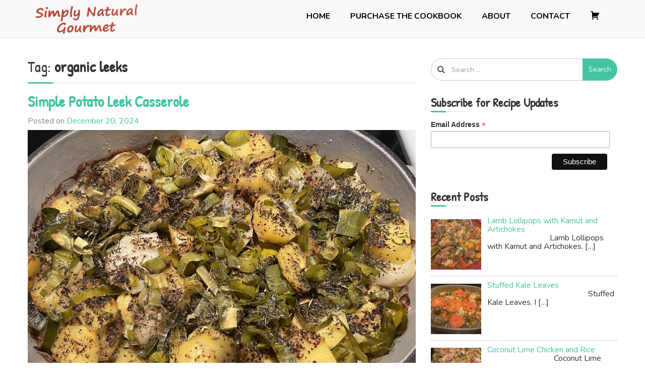

--- FILE ---
content_type: text/html; charset=UTF-8
request_url: https://simplynaturalgourmet.com/tag/organic-leeks/
body_size: 14721
content:
<!-- This page is cached by the Hummingbird Performance plugin v3.18.1 - https://wordpress.org/plugins/hummingbird-performance/. --><!doctype html>
<html lang="en-US">
	<head>
		<meta charset="UTF-8">
		<meta name="viewport" content="width=device-width, initial-scale=1">
		<link rel="profile" href="https://gmpg.org/xfn/11">

		<meta name='robots' content='index, follow, max-image-preview:large, max-snippet:-1, max-video-preview:-1' />

	<!-- This site is optimized with the Yoast SEO plugin v26.6 - https://yoast.com/wordpress/plugins/seo/ -->
	<title>organic leeks Archives - Simply Natural Gourmet Cookbook</title>
	<link rel="canonical" href="https://simplynaturalgourmet.com/tag/organic-leeks/" />
	<meta property="og:locale" content="en_US" />
	<meta property="og:type" content="article" />
	<meta property="og:title" content="organic leeks Archives - Simply Natural Gourmet Cookbook" />
	<meta property="og:url" content="https://simplynaturalgourmet.com/tag/organic-leeks/" />
	<meta property="og:site_name" content="Simply Natural Gourmet Cookbook" />
	<script type="application/ld+json" class="yoast-schema-graph">{"@context":"https://schema.org","@graph":[{"@type":"CollectionPage","@id":"https://simplynaturalgourmet.com/tag/organic-leeks/","url":"https://simplynaturalgourmet.com/tag/organic-leeks/","name":"organic leeks Archives - Simply Natural Gourmet Cookbook","isPartOf":{"@id":"https://simplynaturalgourmet.com/#website"},"primaryImageOfPage":{"@id":"https://simplynaturalgourmet.com/tag/organic-leeks/#primaryimage"},"image":{"@id":"https://simplynaturalgourmet.com/tag/organic-leeks/#primaryimage"},"thumbnailUrl":"https://simplynaturalgourmet.com/wp-content/uploads/2024/12/Simple-Potato-Leek-Casserole2-scaled.jpeg","breadcrumb":{"@id":"https://simplynaturalgourmet.com/tag/organic-leeks/#breadcrumb"},"inLanguage":"en-US"},{"@type":"ImageObject","inLanguage":"en-US","@id":"https://simplynaturalgourmet.com/tag/organic-leeks/#primaryimage","url":"https://simplynaturalgourmet.com/wp-content/uploads/2024/12/Simple-Potato-Leek-Casserole2-scaled.jpeg","contentUrl":"https://simplynaturalgourmet.com/wp-content/uploads/2024/12/Simple-Potato-Leek-Casserole2-scaled.jpeg","width":2048,"height":1536,"caption":"Simple Potato Leek Casserole"},{"@type":"BreadcrumbList","@id":"https://simplynaturalgourmet.com/tag/organic-leeks/#breadcrumb","itemListElement":[{"@type":"ListItem","position":1,"name":"Home","item":"https://simplynaturalgourmet.com/"},{"@type":"ListItem","position":2,"name":"organic leeks"}]},{"@type":"WebSite","@id":"https://simplynaturalgourmet.com/#website","url":"https://simplynaturalgourmet.com/","name":"Simply Natural Gourmet Cookbook","description":"Simply Natural Gourmet Cookbook","publisher":{"@id":"https://simplynaturalgourmet.com/#organization"},"potentialAction":[{"@type":"SearchAction","target":{"@type":"EntryPoint","urlTemplate":"https://simplynaturalgourmet.com/?s={search_term_string}"},"query-input":{"@type":"PropertyValueSpecification","valueRequired":true,"valueName":"search_term_string"}}],"inLanguage":"en-US"},{"@type":"Organization","@id":"https://simplynaturalgourmet.com/#organization","name":"Simply Natural Gourmet Cookbook","url":"https://simplynaturalgourmet.com/","logo":{"@type":"ImageObject","inLanguage":"en-US","@id":"https://simplynaturalgourmet.com/#/schema/logo/image/","url":"https://simplynaturalgourmet.com/wp-content/uploads/2019/12/cropped-simply-logo-1.png","contentUrl":"https://simplynaturalgourmet.com/wp-content/uploads/2019/12/cropped-simply-logo-1.png","width":252,"height":75,"caption":"Simply Natural Gourmet Cookbook"},"image":{"@id":"https://simplynaturalgourmet.com/#/schema/logo/image/"}}]}</script>
	<!-- / Yoast SEO plugin. -->


<link rel='dns-prefetch' href='//static.addtoany.com' />
<link rel='dns-prefetch' href='//fonts.googleapis.com' />
<link href='//hb.wpmucdn.com' rel='preconnect' />
<link href='https://fonts.googleapis.com' rel='preconnect' />
<link href='//fonts.gstatic.com' crossorigin='' rel='preconnect' />
<link rel="alternate" type="application/rss+xml" title="Simply Natural Gourmet Cookbook &raquo; Feed" href="https://simplynaturalgourmet.com/feed/" />
<link rel="alternate" type="application/rss+xml" title="Simply Natural Gourmet Cookbook &raquo; Comments Feed" href="https://simplynaturalgourmet.com/comments/feed/" />
<link rel="alternate" type="application/rss+xml" title="Simply Natural Gourmet Cookbook &raquo; organic leeks Tag Feed" href="https://simplynaturalgourmet.com/tag/organic-leeks/feed/" />
		<!-- This site uses the Google Analytics by MonsterInsights plugin v9.11.0 - Using Analytics tracking - https://www.monsterinsights.com/ -->
		<!-- Note: MonsterInsights is not currently configured on this site. The site owner needs to authenticate with Google Analytics in the MonsterInsights settings panel. -->
					<!-- No tracking code set -->
				<!-- / Google Analytics by MonsterInsights -->
		<style id='wp-img-auto-sizes-contain-inline-css' type='text/css'>
img:is([sizes=auto i],[sizes^="auto," i]){contain-intrinsic-size:3000px 1500px}
/*# sourceURL=wp-img-auto-sizes-contain-inline-css */
</style>
<link rel='stylesheet' id='wpcci-admin-css-css' href='https://simplynaturalgourmet.com/wp-content/plugins/wp-custom-css/css/wp-custom-css-admin-styles.css?ver=6.9' type='text/css' media='all' />
<link rel='stylesheet' id='wpcci-codemirror-css-css' href='https://simplynaturalgourmet.com/wp-content/plugins/wp-custom-css/lib/codemirror/codemirror.css?ver=6.9' type='text/css' media='all' />
<link rel='stylesheet' id='dashicons-css' href='https://simplynaturalgourmet.com/wp-includes/css/dashicons.min.css?ver=6.9' type='text/css' media='all' />
<link rel='stylesheet' id='menu-icons-extra-css' href='https://simplynaturalgourmet.com/wp-content/plugins/menu-icons/css/extra.min.css?ver=0.13.20' type='text/css' media='all' />
<style id='wp-emoji-styles-inline-css' type='text/css'>

	img.wp-smiley, img.emoji {
		display: inline !important;
		border: none !important;
		box-shadow: none !important;
		height: 1em !important;
		width: 1em !important;
		margin: 0 0.07em !important;
		vertical-align: -0.1em !important;
		background: none !important;
		padding: 0 !important;
	}
/*# sourceURL=wp-emoji-styles-inline-css */
</style>
<style id='wp-block-library-inline-css' type='text/css'>
:root{--wp-block-synced-color:#7a00df;--wp-block-synced-color--rgb:122,0,223;--wp-bound-block-color:var(--wp-block-synced-color);--wp-editor-canvas-background:#ddd;--wp-admin-theme-color:#007cba;--wp-admin-theme-color--rgb:0,124,186;--wp-admin-theme-color-darker-10:#006ba1;--wp-admin-theme-color-darker-10--rgb:0,107,160.5;--wp-admin-theme-color-darker-20:#005a87;--wp-admin-theme-color-darker-20--rgb:0,90,135;--wp-admin-border-width-focus:2px}@media (min-resolution:192dpi){:root{--wp-admin-border-width-focus:1.5px}}.wp-element-button{cursor:pointer}:root .has-very-light-gray-background-color{background-color:#eee}:root .has-very-dark-gray-background-color{background-color:#313131}:root .has-very-light-gray-color{color:#eee}:root .has-very-dark-gray-color{color:#313131}:root .has-vivid-green-cyan-to-vivid-cyan-blue-gradient-background{background:linear-gradient(135deg,#00d084,#0693e3)}:root .has-purple-crush-gradient-background{background:linear-gradient(135deg,#34e2e4,#4721fb 50%,#ab1dfe)}:root .has-hazy-dawn-gradient-background{background:linear-gradient(135deg,#faaca8,#dad0ec)}:root .has-subdued-olive-gradient-background{background:linear-gradient(135deg,#fafae1,#67a671)}:root .has-atomic-cream-gradient-background{background:linear-gradient(135deg,#fdd79a,#004a59)}:root .has-nightshade-gradient-background{background:linear-gradient(135deg,#330968,#31cdcf)}:root .has-midnight-gradient-background{background:linear-gradient(135deg,#020381,#2874fc)}:root{--wp--preset--font-size--normal:16px;--wp--preset--font-size--huge:42px}.has-regular-font-size{font-size:1em}.has-larger-font-size{font-size:2.625em}.has-normal-font-size{font-size:var(--wp--preset--font-size--normal)}.has-huge-font-size{font-size:var(--wp--preset--font-size--huge)}.has-text-align-center{text-align:center}.has-text-align-left{text-align:left}.has-text-align-right{text-align:right}.has-fit-text{white-space:nowrap!important}#end-resizable-editor-section{display:none}.aligncenter{clear:both}.items-justified-left{justify-content:flex-start}.items-justified-center{justify-content:center}.items-justified-right{justify-content:flex-end}.items-justified-space-between{justify-content:space-between}.screen-reader-text{border:0;clip-path:inset(50%);height:1px;margin:-1px;overflow:hidden;padding:0;position:absolute;width:1px;word-wrap:normal!important}.screen-reader-text:focus{background-color:#ddd;clip-path:none;color:#444;display:block;font-size:1em;height:auto;left:5px;line-height:normal;padding:15px 23px 14px;text-decoration:none;top:5px;width:auto;z-index:100000}html :where(.has-border-color){border-style:solid}html :where([style*=border-top-color]){border-top-style:solid}html :where([style*=border-right-color]){border-right-style:solid}html :where([style*=border-bottom-color]){border-bottom-style:solid}html :where([style*=border-left-color]){border-left-style:solid}html :where([style*=border-width]){border-style:solid}html :where([style*=border-top-width]){border-top-style:solid}html :where([style*=border-right-width]){border-right-style:solid}html :where([style*=border-bottom-width]){border-bottom-style:solid}html :where([style*=border-left-width]){border-left-style:solid}html :where(img[class*=wp-image-]){height:auto;max-width:100%}:where(figure){margin:0 0 1em}html :where(.is-position-sticky){--wp-admin--admin-bar--position-offset:var(--wp-admin--admin-bar--height,0px)}@media screen and (max-width:600px){html :where(.is-position-sticky){--wp-admin--admin-bar--position-offset:0px}}

/*# sourceURL=wp-block-library-inline-css */
</style><style id='global-styles-inline-css' type='text/css'>
:root{--wp--preset--aspect-ratio--square: 1;--wp--preset--aspect-ratio--4-3: 4/3;--wp--preset--aspect-ratio--3-4: 3/4;--wp--preset--aspect-ratio--3-2: 3/2;--wp--preset--aspect-ratio--2-3: 2/3;--wp--preset--aspect-ratio--16-9: 16/9;--wp--preset--aspect-ratio--9-16: 9/16;--wp--preset--color--black: #000000;--wp--preset--color--cyan-bluish-gray: #abb8c3;--wp--preset--color--white: #ffffff;--wp--preset--color--pale-pink: #f78da7;--wp--preset--color--vivid-red: #cf2e2e;--wp--preset--color--luminous-vivid-orange: #ff6900;--wp--preset--color--luminous-vivid-amber: #fcb900;--wp--preset--color--light-green-cyan: #7bdcb5;--wp--preset--color--vivid-green-cyan: #00d084;--wp--preset--color--pale-cyan-blue: #8ed1fc;--wp--preset--color--vivid-cyan-blue: #0693e3;--wp--preset--color--vivid-purple: #9b51e0;--wp--preset--gradient--vivid-cyan-blue-to-vivid-purple: linear-gradient(135deg,rgb(6,147,227) 0%,rgb(155,81,224) 100%);--wp--preset--gradient--light-green-cyan-to-vivid-green-cyan: linear-gradient(135deg,rgb(122,220,180) 0%,rgb(0,208,130) 100%);--wp--preset--gradient--luminous-vivid-amber-to-luminous-vivid-orange: linear-gradient(135deg,rgb(252,185,0) 0%,rgb(255,105,0) 100%);--wp--preset--gradient--luminous-vivid-orange-to-vivid-red: linear-gradient(135deg,rgb(255,105,0) 0%,rgb(207,46,46) 100%);--wp--preset--gradient--very-light-gray-to-cyan-bluish-gray: linear-gradient(135deg,rgb(238,238,238) 0%,rgb(169,184,195) 100%);--wp--preset--gradient--cool-to-warm-spectrum: linear-gradient(135deg,rgb(74,234,220) 0%,rgb(151,120,209) 20%,rgb(207,42,186) 40%,rgb(238,44,130) 60%,rgb(251,105,98) 80%,rgb(254,248,76) 100%);--wp--preset--gradient--blush-light-purple: linear-gradient(135deg,rgb(255,206,236) 0%,rgb(152,150,240) 100%);--wp--preset--gradient--blush-bordeaux: linear-gradient(135deg,rgb(254,205,165) 0%,rgb(254,45,45) 50%,rgb(107,0,62) 100%);--wp--preset--gradient--luminous-dusk: linear-gradient(135deg,rgb(255,203,112) 0%,rgb(199,81,192) 50%,rgb(65,88,208) 100%);--wp--preset--gradient--pale-ocean: linear-gradient(135deg,rgb(255,245,203) 0%,rgb(182,227,212) 50%,rgb(51,167,181) 100%);--wp--preset--gradient--electric-grass: linear-gradient(135deg,rgb(202,248,128) 0%,rgb(113,206,126) 100%);--wp--preset--gradient--midnight: linear-gradient(135deg,rgb(2,3,129) 0%,rgb(40,116,252) 100%);--wp--preset--font-size--small: 13px;--wp--preset--font-size--medium: 20px;--wp--preset--font-size--large: 36px;--wp--preset--font-size--x-large: 42px;--wp--preset--spacing--20: 0.44rem;--wp--preset--spacing--30: 0.67rem;--wp--preset--spacing--40: 1rem;--wp--preset--spacing--50: 1.5rem;--wp--preset--spacing--60: 2.25rem;--wp--preset--spacing--70: 3.38rem;--wp--preset--spacing--80: 5.06rem;--wp--preset--shadow--natural: 6px 6px 9px rgba(0, 0, 0, 0.2);--wp--preset--shadow--deep: 12px 12px 50px rgba(0, 0, 0, 0.4);--wp--preset--shadow--sharp: 6px 6px 0px rgba(0, 0, 0, 0.2);--wp--preset--shadow--outlined: 6px 6px 0px -3px rgb(255, 255, 255), 6px 6px rgb(0, 0, 0);--wp--preset--shadow--crisp: 6px 6px 0px rgb(0, 0, 0);}:where(.is-layout-flex){gap: 0.5em;}:where(.is-layout-grid){gap: 0.5em;}body .is-layout-flex{display: flex;}.is-layout-flex{flex-wrap: wrap;align-items: center;}.is-layout-flex > :is(*, div){margin: 0;}body .is-layout-grid{display: grid;}.is-layout-grid > :is(*, div){margin: 0;}:where(.wp-block-columns.is-layout-flex){gap: 2em;}:where(.wp-block-columns.is-layout-grid){gap: 2em;}:where(.wp-block-post-template.is-layout-flex){gap: 1.25em;}:where(.wp-block-post-template.is-layout-grid){gap: 1.25em;}.has-black-color{color: var(--wp--preset--color--black) !important;}.has-cyan-bluish-gray-color{color: var(--wp--preset--color--cyan-bluish-gray) !important;}.has-white-color{color: var(--wp--preset--color--white) !important;}.has-pale-pink-color{color: var(--wp--preset--color--pale-pink) !important;}.has-vivid-red-color{color: var(--wp--preset--color--vivid-red) !important;}.has-luminous-vivid-orange-color{color: var(--wp--preset--color--luminous-vivid-orange) !important;}.has-luminous-vivid-amber-color{color: var(--wp--preset--color--luminous-vivid-amber) !important;}.has-light-green-cyan-color{color: var(--wp--preset--color--light-green-cyan) !important;}.has-vivid-green-cyan-color{color: var(--wp--preset--color--vivid-green-cyan) !important;}.has-pale-cyan-blue-color{color: var(--wp--preset--color--pale-cyan-blue) !important;}.has-vivid-cyan-blue-color{color: var(--wp--preset--color--vivid-cyan-blue) !important;}.has-vivid-purple-color{color: var(--wp--preset--color--vivid-purple) !important;}.has-black-background-color{background-color: var(--wp--preset--color--black) !important;}.has-cyan-bluish-gray-background-color{background-color: var(--wp--preset--color--cyan-bluish-gray) !important;}.has-white-background-color{background-color: var(--wp--preset--color--white) !important;}.has-pale-pink-background-color{background-color: var(--wp--preset--color--pale-pink) !important;}.has-vivid-red-background-color{background-color: var(--wp--preset--color--vivid-red) !important;}.has-luminous-vivid-orange-background-color{background-color: var(--wp--preset--color--luminous-vivid-orange) !important;}.has-luminous-vivid-amber-background-color{background-color: var(--wp--preset--color--luminous-vivid-amber) !important;}.has-light-green-cyan-background-color{background-color: var(--wp--preset--color--light-green-cyan) !important;}.has-vivid-green-cyan-background-color{background-color: var(--wp--preset--color--vivid-green-cyan) !important;}.has-pale-cyan-blue-background-color{background-color: var(--wp--preset--color--pale-cyan-blue) !important;}.has-vivid-cyan-blue-background-color{background-color: var(--wp--preset--color--vivid-cyan-blue) !important;}.has-vivid-purple-background-color{background-color: var(--wp--preset--color--vivid-purple) !important;}.has-black-border-color{border-color: var(--wp--preset--color--black) !important;}.has-cyan-bluish-gray-border-color{border-color: var(--wp--preset--color--cyan-bluish-gray) !important;}.has-white-border-color{border-color: var(--wp--preset--color--white) !important;}.has-pale-pink-border-color{border-color: var(--wp--preset--color--pale-pink) !important;}.has-vivid-red-border-color{border-color: var(--wp--preset--color--vivid-red) !important;}.has-luminous-vivid-orange-border-color{border-color: var(--wp--preset--color--luminous-vivid-orange) !important;}.has-luminous-vivid-amber-border-color{border-color: var(--wp--preset--color--luminous-vivid-amber) !important;}.has-light-green-cyan-border-color{border-color: var(--wp--preset--color--light-green-cyan) !important;}.has-vivid-green-cyan-border-color{border-color: var(--wp--preset--color--vivid-green-cyan) !important;}.has-pale-cyan-blue-border-color{border-color: var(--wp--preset--color--pale-cyan-blue) !important;}.has-vivid-cyan-blue-border-color{border-color: var(--wp--preset--color--vivid-cyan-blue) !important;}.has-vivid-purple-border-color{border-color: var(--wp--preset--color--vivid-purple) !important;}.has-vivid-cyan-blue-to-vivid-purple-gradient-background{background: var(--wp--preset--gradient--vivid-cyan-blue-to-vivid-purple) !important;}.has-light-green-cyan-to-vivid-green-cyan-gradient-background{background: var(--wp--preset--gradient--light-green-cyan-to-vivid-green-cyan) !important;}.has-luminous-vivid-amber-to-luminous-vivid-orange-gradient-background{background: var(--wp--preset--gradient--luminous-vivid-amber-to-luminous-vivid-orange) !important;}.has-luminous-vivid-orange-to-vivid-red-gradient-background{background: var(--wp--preset--gradient--luminous-vivid-orange-to-vivid-red) !important;}.has-very-light-gray-to-cyan-bluish-gray-gradient-background{background: var(--wp--preset--gradient--very-light-gray-to-cyan-bluish-gray) !important;}.has-cool-to-warm-spectrum-gradient-background{background: var(--wp--preset--gradient--cool-to-warm-spectrum) !important;}.has-blush-light-purple-gradient-background{background: var(--wp--preset--gradient--blush-light-purple) !important;}.has-blush-bordeaux-gradient-background{background: var(--wp--preset--gradient--blush-bordeaux) !important;}.has-luminous-dusk-gradient-background{background: var(--wp--preset--gradient--luminous-dusk) !important;}.has-pale-ocean-gradient-background{background: var(--wp--preset--gradient--pale-ocean) !important;}.has-electric-grass-gradient-background{background: var(--wp--preset--gradient--electric-grass) !important;}.has-midnight-gradient-background{background: var(--wp--preset--gradient--midnight) !important;}.has-small-font-size{font-size: var(--wp--preset--font-size--small) !important;}.has-medium-font-size{font-size: var(--wp--preset--font-size--medium) !important;}.has-large-font-size{font-size: var(--wp--preset--font-size--large) !important;}.has-x-large-font-size{font-size: var(--wp--preset--font-size--x-large) !important;}
/*# sourceURL=global-styles-inline-css */
</style>

<style id='classic-theme-styles-inline-css' type='text/css'>
/*! This file is auto-generated */
.wp-block-button__link{color:#fff;background-color:#32373c;border-radius:9999px;box-shadow:none;text-decoration:none;padding:calc(.667em + 2px) calc(1.333em + 2px);font-size:1.125em}.wp-block-file__button{background:#32373c;color:#fff;text-decoration:none}
/*# sourceURL=/wp-includes/css/classic-themes.min.css */
</style>
<link rel='stylesheet' id='wpsc-style-css' href='https://simplynaturalgourmet.com/wp-content/plugins/wordpress-simple-paypal-shopping-cart/assets/wpsc-front-end-styles.css?ver=5.2.4' type='text/css' media='all' />
<link rel='stylesheet' id='simplus-blog-google-fonts-css' href='https://fonts.googleapis.com/css?family=Nunito%3A200%2C300%2C400%2C600%2C700%2C800%2C900&#038;ver=6.9' type='text/css' media='all' />
<link rel='stylesheet' id='bootstrap-css' href='https://simplynaturalgourmet.com/wp-content/themes/simplus-blog/vendor/bootstrap/css/bootstrap.min.css?ver=6.9' type='text/css' media='all' />
<link rel='stylesheet' id='font-awesome-css' href='https://simplynaturalgourmet.com/wp-content/themes/simplus-blog/vendor/font-awesome/css/font-awesome.min.css?ver=6.9' type='text/css' media='all' />
<link rel='stylesheet' id='simplus-blog-style-css' href='https://simplynaturalgourmet.com/wp-content/themes/simplus-blog/style.css?ver=6.9' type='text/css' media='all' />
<link rel='stylesheet' id='recent-posts-widget-with-thumbnails-public-style-css' href='https://simplynaturalgourmet.com/wp-content/plugins/recent-posts-widget-with-thumbnails/public.css?ver=7.1.1' type='text/css' media='all' />
<link rel='stylesheet' id='addtoany-css' href='https://simplynaturalgourmet.com/wp-content/plugins/add-to-any/addtoany.min.css?ver=1.16' type='text/css' media='all' />
<script type="text/javascript" id="addtoany-core-js-before">
/* <![CDATA[ */
window.a2a_config=window.a2a_config||{};a2a_config.callbacks=[];a2a_config.overlays=[];a2a_config.templates={};

//# sourceURL=addtoany-core-js-before
/* ]]> */
</script>
<script type="text/javascript" defer src="https://static.addtoany.com/menu/page.js" id="addtoany-core-js"></script>
<script type="text/javascript" src="https://simplynaturalgourmet.com/wp-includes/js/jquery/jquery.min.js?ver=3.7.1" id="jquery-core-js"></script>
<script type="text/javascript" src="https://simplynaturalgourmet.com/wp-includes/js/jquery/jquery-migrate.min.js?ver=3.4.1" id="jquery-migrate-js"></script>
<script type="text/javascript" defer src="https://simplynaturalgourmet.com/wp-content/plugins/add-to-any/addtoany.min.js?ver=1.1" id="addtoany-jquery-js"></script>
<link rel="https://api.w.org/" href="https://simplynaturalgourmet.com/wp-json/" /><link rel="alternate" title="JSON" type="application/json" href="https://simplynaturalgourmet.com/wp-json/wp/v2/tags/804" /><link rel="EditURI" type="application/rsd+xml" title="RSD" href="https://simplynaturalgourmet.com/xmlrpc.php?rsd" />
<!-- HFCM by 99 Robots - Snippet # 1: MailChimp Integration -->
<script id="mcjs">!function(c,h,i,m,p){m=c.createElement(h),p=c.getElementsByTagName(h)[0],m.async=1,m.src=i,p.parentNode.insertBefore(m,p)}(document,"script","https://chimpstatic.com/mcjs-connected/js/users/a0beb0f99b7b81ec6bb2c05c0/6436e4f0a26998fb61d5062c0.js");</script>
<!-- /end HFCM by 99 Robots -->

<!-- WP Simple Shopping Cart plugin v5.2.4 - https://wordpress.org/plugins/wordpress-simple-paypal-shopping-cart/ -->
	<script type="text/javascript">
	function ReadForm (obj1, tst) {
	    // Read the user form
	    var i,j,pos;
	    val_total="";val_combo="";

	    for (i=0; i<obj1.length; i++)
	    {
	        // run entire form
	        obj = obj1.elements[i];           // a form element

	        if (obj.type == "select-one")
	        {   // just selects
	            if (obj.name == "quantity" ||
	                obj.name == "amount") continue;
		        pos = obj.selectedIndex;        // which option selected
		        
		        const selected_option = obj.options[pos];
		        
		        val = selected_option?.value;   // selected value
		        if (selected_option?.getAttribute("data-display-text")){
                    val = selected_option?.getAttribute("data-display-text");
                }
		        
		        val_combo = val_combo + " (" + val + ")";
	        }
	    }
		// Now summarize everything we have processed above
		val_total = obj1.product_tmp.value + val_combo;
		obj1.wspsc_product.value = val_total;
	}
	</script>
    <style type="text/css" id="simplus_blog_dynamic_css">.primary-bg, .btn-primary, .site-header .bootsnipp-search .search-form .input-group-btn > .search-submit, .navbar-default .navbar-nav > .current-menu-item > a:after, .widget .widget-title:after, .comment-form .form-submit input[type="submit"], .calendar_wrap > table > tbody tr td#today, .page-header:after, .page .entry-header:after, .comment-list .comment .reply .comment-reply-link { background-color: #44c4a2; }a, .primary-text { color: #44c4a2; }.navbar-default .navbar-nav>li>a:hover, .navbar-default .navbar-nav>li>a:focus, .navbar-default .navbar-nav > .current-menu-item > a, .sub-menu > li > a:hover { color: #44c4a2; }.secondary-bg { background-color: #656565; }.secondary-text { color: #656565; }html, body { color: #333333; }.btn-primary:hover, .btn-primary:focus, .site-header .bootsnipp-search .search-form .input-group-btn > .search-submit:hover, .comment-form .form-submit input[type="submit"]:hover, .comment-form .form-submit input[type="submit"]:focus, .comment-list .comment .reply .comment-reply-link:hover, .comment-list .comment .reply .comment-reply-link:focus { background-color: #379e60; }a:focus, a:hover { color: #379e60; }</style>
<!-- WP Custom CSS Plugin - http://www.tipsandtricks-hq.com/wordpress-custom-css-plugin-6413 -->
<style type="text/css">
@import url('https://simplynaturalgourmet.com/wp-content/plugins/wp-custom-css/wp-custom-css.css?1427478097');
</style>
<!-- WP Custom CSS End -->
		<style type="text/css">
					.site-title,
			.site-description {
				position: absolute;
				clip: rect(1px, 1px, 1px, 1px);
			}
				</style>
				<style type="text/css" id="wp-custom-css">
			.entry-title { font-weight: bold; }
.byline, .search-bar { display: none; }
.navbar-default .navbar-nav>li>a { font-weight: bold; text-transform: uppercase; color: #000; }

a { color: #44c4a2; }
.navbar-default .navbar-nav>li>a:hover, .navbar-default .navbar-nav>li>a:focus, .navbar-default .navbar-nav > .current-menu-item > a, .sub-menu > li > a:hover {
	color: #44c4a2;
}
.widget_wp_paypal_shopping_cart_widgets h3 { display: none!important; }
.navbar-brand {
	height: 75px;
}
.wp_cart_empty_cart_section, .wp_cart_visit_shop_link, .wspsc_cart_header_image, .shopping_cart h2, .pull-right { display: none; }

#secondary { padding-top: 20px;}

#footer_copyright { text-align: center; }

.wp_cart_checkout_button { display: block; width: 143px; height: auto; margin: 20px auto!important; }

.home .entry-footer { display: none; }

.rpwwt-widget ul li { line-height: 1.1em;
margin: 0 0 0 0!important; }
.widget ul li { padding-bottom: 0; }
.wmle_post_meta { display: none; }
#main { padding-top: 20px; }
.wmle_post_title { font-size: 18px!important; color: #44c4a2!important; } 

/* vietnamese */
@font-face {
  font-family: 'Patrick Hand';
  font-style: normal;
  font-weight: 400;
  font-display: swap;
  src: local('Patrick Hand'), local('PatrickHand-Regular'), url(https://fonts.gstatic.com/s/patrickhand/v13/LDI1apSQOAYtSuYWp8ZhfYe8UcLLq7s.woff2) format('woff2');
  unicode-range: U+0102-0103, U+0110-0111, U+1EA0-1EF9, U+20AB;
}
/* latin-ext */
@font-face {
  font-family: 'Patrick Hand';
  font-style: normal;
  font-weight: 400;
  font-display: swap;
  src: local('Patrick Hand'), local('PatrickHand-Regular'), url(https://fonts.gstatic.com/s/patrickhand/v13/LDI1apSQOAYtSuYWp8ZhfYe8UMLLq7s.woff2) format('woff2');
  unicode-range: U+0100-024F, U+0259, U+1E00-1EFF, U+2020, U+20A0-20AB, U+20AD-20CF, U+2113, U+2C60-2C7F, U+A720-A7FF;
}
/* latin */
@font-face {
  font-family: 'Patrick Hand';
  font-style: normal;
  font-weight: 400;
  font-display: swap;
  src: local('Patrick Hand'), local('PatrickHand-Regular'), url(https://fonts.gstatic.com/s/patrickhand/v13/LDI1apSQOAYtSuYWp8ZhfYe8XsLL.woff2) format('woff2');
  unicode-range: U+0000-00FF, U+0131, U+0152-0153, U+02BB-02BC, U+02C6, U+02DA, U+02DC, U+2000-206F, U+2074, U+20AC, U+2122, U+2191, U+2193, U+2212, U+2215, U+FEFF, U+FFFD;
}

h1,h2,h3,h4,h5,h6 { font-family: "Patrick Hand", sans-serif; }

.mc-layout__modalContent {
	box-shadow: 0 0 25px #000!important;
}		</style>
			</head>

	<body class="archive tag tag-organic-leeks tag-804 wp-custom-logo wp-theme-simplus-blog hfeed right-sidebar box-layout">

		
		<div id="page" class="site">

			<a class="skip-link screen-reader-text" href="#content">
				Skip to content			</a>

			<header id="masthead" class="site-header">
				<nav id="site-navigation" class="navbar navbar-default">
					<div class="container">
						<div class="navbar-header">

							<button type="button" class="navbar-toggle" data-toggle="collapse" data-target="#primary-menu">
								<span class="icon-bar"></span>
								<span class="icon-bar"></span>
								<span class="icon-bar"></span>
							</button><!-- .navbar-toggle -->

							<div class="navbar-brand">

								<a href="https://simplynaturalgourmet.com/" class="custom-logo-link" rel="home"><img width="252" height="75" src="https://simplynaturalgourmet.com/wp-content/uploads/2019/12/cropped-simply-logo-1.png" class="custom-logo" alt="Simply Natural Gourmet Cookbook" decoding="async" /></a>								
								<h1 class="site-title">
									<a href="https://simplynaturalgourmet.com/" rel="home">
										Simply Natural Gourmet Cookbook									</a>
								</h1>

																	<p class="site-description">
										Simply Natural Gourmet Cookbook									</p>
									
							</div><!-- .navbar-brand -->
						</div><!-- .navbar-header -->

						<div id="primary-menu" class="collapse navbar-collapse">
							<div class="navbar-right">

								<ul id="primary-menu-2" class="nav navbar-nav"><li id="menu-item-117" class="menu-item menu-item-type-custom menu-item-object-custom menu-item-home menu-item-117"><a href="https://simplynaturalgourmet.com">Home</a></li>
<li id="menu-item-495" class="menu-item menu-item-type-post_type menu-item-object-page menu-item-495"><a href="https://simplynaturalgourmet.com/buy/">Purchase the Cookbook</a></li>
<li id="menu-item-18" class="menu-item menu-item-type-post_type menu-item-object-page menu-item-18"><a href="https://simplynaturalgourmet.com/about/">About</a></li>
<li id="menu-item-20" class="menu-item menu-item-type-post_type menu-item-object-page menu-item-20"><a href="https://simplynaturalgourmet.com/contact/">Contact</a></li>
<li id="menu-item-2814" class="menu-item menu-item-type-custom menu-item-object-custom menu-item-2814"><a href="/buy/checkout/"><i class="_mi dashicons dashicons-cart" aria-hidden="true"></i><span class="visuallyhidden">Checkout</span></a></li>
</ul>
								<ul class="nav navbar-nav navbar-right search-bar">
		                            <li class="">
		                            	<a href="#toggle-search" class="animate"><i class="fa fa-search"></i> <i class="fa fa-times"></i></a>
		                            </li>                
								</ul>

							</div><!-- .navbar-right -->
						</div><!-- #primary-menu -->
					</div><!-- .container -->
					<div class="bootsnipp-search animate">
			            <div class="container">
							
<form role="search" method="get" class="search-form" action="https://simplynaturalgourmet.com/">
    <div class="input-group">
        <span class="input-group-addon"><i class="fa fa-search"></i></span>
        <input type="search" class="search-field form-control" placeholder="Search &hellip;" value="" name="s" />
        <span class="input-group-btn">
            <button class="btn btn-primary search-submit" type="submit">Search</button>
        </span>
    </div>
</form>			            </div>
			        </div>
				</nav><!-- #site-navigation -->
			</header><!-- #masthead -->

			<div id="content" class="site-content container">
				<div class="row">

	<div id="primary" class="content-area col-sm-8">
		<main id="main" class="site-main">

		
			<header class="page-header">
				<h1 class="page-title">Tag: <span>organic leeks</span></h1>			</header><!-- .page-header -->

			
<article id="post-5336" class="post-5336 post type-post status-publish format-standard has-post-thumbnail hentry category-free-recipes category-general-interest category-side-dishes tag-5-ingredient-recipe tag-holiday-side-dish tag-organic-leeks tag-organic-potatoes tag-simple-potato-leek-casserole">
	<header class="entry-header">
		<h2 class="entry-title"><a href="https://simplynaturalgourmet.com/simple-potato-leek-casserole/" rel="bookmark">Simple Potato Leek Casserole</a></h2>			<div class="entry-meta">
				<span class="posted-on">Posted on <a href="https://simplynaturalgourmet.com/simple-potato-leek-casserole/" rel="bookmark"><time class="entry-date published updated" datetime="2024-12-20T11:20:20-05:00">December 20, 2024</time></a></span><span class="byline"> by <span class="author vcard"><a class="url fn n" href="https://simplynaturalgourmet.com/author/carole/">Carole Cooper</a></span></span>			</div><!-- .entry-meta -->
			</header><!-- .entry-header -->

	
		<a class="post-thumbnail" href="https://simplynaturalgourmet.com/simple-potato-leek-casserole/" aria-hidden="true" tabindex="-1">
			<img width="2048" height="1536" src="https://simplynaturalgourmet.com/wp-content/uploads/2024/12/Simple-Potato-Leek-Casserole2-scaled.jpeg" class="attachment-post-thumbnail size-post-thumbnail wp-post-image" alt="Simple Potato Leek Casserole" decoding="async" fetchpriority="high" srcset="https://simplynaturalgourmet.com/wp-content/uploads/2024/12/Simple-Potato-Leek-Casserole2-scaled.jpeg 2048w, https://simplynaturalgourmet.com/wp-content/uploads/2024/12/Simple-Potato-Leek-Casserole2-300x225.jpeg 300w, https://simplynaturalgourmet.com/wp-content/uploads/2024/12/Simple-Potato-Leek-Casserole2-1024x768.jpeg 1024w, https://simplynaturalgourmet.com/wp-content/uploads/2024/12/Simple-Potato-Leek-Casserole2-768x576.jpeg 768w, https://simplynaturalgourmet.com/wp-content/uploads/2024/12/Simple-Potato-Leek-Casserole2-1536x1152.jpeg 1536w" sizes="(max-width: 2048px) 100vw, 2048px" />		</a>

		
	<div class="entry-content">
		<p>                           Simple Potato Leek Casserole. This side dish is so simple that we really do not need a recipe! My Simple Potato Leek Casserole is a snap to make with only five ingredients(seasonings count as one)! My Simple Potato Leek Casserole is a [&hellip;]</p>
<div class="addtoany_share_save_container addtoany_content addtoany_content_bottom"><div class="a2a_kit a2a_kit_size_24 addtoany_list" data-a2a-url="https://simplynaturalgourmet.com/simple-potato-leek-casserole/" data-a2a-title="Simple Potato Leek Casserole"><a class="a2a_button_facebook" href="https://www.addtoany.com/add_to/facebook?linkurl=https%3A%2F%2Fsimplynaturalgourmet.com%2Fsimple-potato-leek-casserole%2F&amp;linkname=Simple%20Potato%20Leek%20Casserole" title="Facebook" rel="nofollow noopener" target="_blank"></a><a class="a2a_button_twitter" href="https://www.addtoany.com/add_to/twitter?linkurl=https%3A%2F%2Fsimplynaturalgourmet.com%2Fsimple-potato-leek-casserole%2F&amp;linkname=Simple%20Potato%20Leek%20Casserole" title="Twitter" rel="nofollow noopener" target="_blank"></a><a class="a2a_button_pinterest" href="https://www.addtoany.com/add_to/pinterest?linkurl=https%3A%2F%2Fsimplynaturalgourmet.com%2Fsimple-potato-leek-casserole%2F&amp;linkname=Simple%20Potato%20Leek%20Casserole" title="Pinterest" rel="nofollow noopener" target="_blank"></a><a class="a2a_button_copy_link" href="https://www.addtoany.com/add_to/copy_link?linkurl=https%3A%2F%2Fsimplynaturalgourmet.com%2Fsimple-potato-leek-casserole%2F&amp;linkname=Simple%20Potato%20Leek%20Casserole" title="Copy Link" rel="nofollow noopener" target="_blank"></a><a class="a2a_button_email" href="https://www.addtoany.com/add_to/email?linkurl=https%3A%2F%2Fsimplynaturalgourmet.com%2Fsimple-potato-leek-casserole%2F&amp;linkname=Simple%20Potato%20Leek%20Casserole" title="Email" rel="nofollow noopener" target="_blank"></a><a class="a2a_button_print" href="https://www.addtoany.com/add_to/print?linkurl=https%3A%2F%2Fsimplynaturalgourmet.com%2Fsimple-potato-leek-casserole%2F&amp;linkname=Simple%20Potato%20Leek%20Casserole" title="Print" rel="nofollow noopener" target="_blank"></a><a class="a2a_dd addtoany_share_save addtoany_share" href="https://www.addtoany.com/share"></a></div></div>	</div><!-- .entry-content -->

	<footer class="entry-footer">
		<span class="cat-links">Posted in <a href="https://simplynaturalgourmet.com/category/free-recipes/" rel="category tag">Free Recipe of the Month</a>, <a href="https://simplynaturalgourmet.com/category/general-interest/" rel="category tag">General Interest</a>, <a href="https://simplynaturalgourmet.com/category/side-dishes/" rel="category tag">Side Dishes</a></span><span class="tags-links">Tagged <a href="https://simplynaturalgourmet.com/tag/5-ingredient-recipe/" rel="tag">5 ingredient recipe</a>, <a href="https://simplynaturalgourmet.com/tag/holiday-side-dish/" rel="tag">holiday side dish</a>, <a href="https://simplynaturalgourmet.com/tag/organic-leeks/" rel="tag">organic leeks</a>, <a href="https://simplynaturalgourmet.com/tag/organic-potatoes/" rel="tag">organic potatoes</a>, <a href="https://simplynaturalgourmet.com/tag/simple-potato-leek-casserole/" rel="tag">Simple Potato Leek Casserole</a></span><span class="comments-link"><a href="https://simplynaturalgourmet.com/simple-potato-leek-casserole/#respond">Leave a Comment<span class="screen-reader-text"> on Simple Potato Leek Casserole</span></a></span>	</footer><!-- .entry-footer -->
</article><!-- #post-5336 -->

<article id="post-4915" class="post-4915 post type-post status-publish format-standard has-post-thumbnail hentry category-dinner-recipes category-free-recipes category-general-interest category-side-dishes tag-organic-leeks tag-oyster-mushrooms tag-savory-holiday-bread tag-savory-leek-and-mushroom-pastry-roll">
	<header class="entry-header">
		<h2 class="entry-title"><a href="https://simplynaturalgourmet.com/savory-leek-and-mushroom-pastry-roll/" rel="bookmark">Savory Leek and Mushroom Pastry Roll</a></h2>			<div class="entry-meta">
				<span class="posted-on">Posted on <a href="https://simplynaturalgourmet.com/savory-leek-and-mushroom-pastry-roll/" rel="bookmark"><time class="entry-date published updated" datetime="2022-10-31T08:33:41-04:00">October 31, 2022</time></a></span><span class="byline"> by <span class="author vcard"><a class="url fn n" href="https://simplynaturalgourmet.com/author/carole/">Carole Cooper</a></span></span>			</div><!-- .entry-meta -->
			</header><!-- .entry-header -->

	
		<a class="post-thumbnail" href="https://simplynaturalgourmet.com/savory-leek-and-mushroom-pastry-roll/" aria-hidden="true" tabindex="-1">
			<img width="2048" height="1536" src="https://simplynaturalgourmet.com/wp-content/uploads/2022/10/IMG_0153-scaled.jpg" class="attachment-post-thumbnail size-post-thumbnail wp-post-image" alt="Savory Leek and Mushroom Pastry Roll" decoding="async" srcset="https://simplynaturalgourmet.com/wp-content/uploads/2022/10/IMG_0153-scaled.jpg 2048w, https://simplynaturalgourmet.com/wp-content/uploads/2022/10/IMG_0153-300x225.jpg 300w, https://simplynaturalgourmet.com/wp-content/uploads/2022/10/IMG_0153-1024x768.jpg 1024w, https://simplynaturalgourmet.com/wp-content/uploads/2022/10/IMG_0153-768x576.jpg 768w, https://simplynaturalgourmet.com/wp-content/uploads/2022/10/IMG_0153-1536x1152.jpg 1536w" sizes="(max-width: 2048px) 100vw, 2048px" />		</a>

		
	<div class="entry-content">
		<p>                                                 Savory Leek and Mushroom Pastry Roll. What would I do without puff pastry? A good quality puff pastry makes life simple and easy especially when you want to make a delicious [&hellip;]</p>
<div class="addtoany_share_save_container addtoany_content addtoany_content_bottom"><div class="a2a_kit a2a_kit_size_24 addtoany_list" data-a2a-url="https://simplynaturalgourmet.com/savory-leek-and-mushroom-pastry-roll/" data-a2a-title="Savory Leek and Mushroom Pastry Roll"><a class="a2a_button_facebook" href="https://www.addtoany.com/add_to/facebook?linkurl=https%3A%2F%2Fsimplynaturalgourmet.com%2Fsavory-leek-and-mushroom-pastry-roll%2F&amp;linkname=Savory%20Leek%20and%20Mushroom%20Pastry%20Roll" title="Facebook" rel="nofollow noopener" target="_blank"></a><a class="a2a_button_twitter" href="https://www.addtoany.com/add_to/twitter?linkurl=https%3A%2F%2Fsimplynaturalgourmet.com%2Fsavory-leek-and-mushroom-pastry-roll%2F&amp;linkname=Savory%20Leek%20and%20Mushroom%20Pastry%20Roll" title="Twitter" rel="nofollow noopener" target="_blank"></a><a class="a2a_button_pinterest" href="https://www.addtoany.com/add_to/pinterest?linkurl=https%3A%2F%2Fsimplynaturalgourmet.com%2Fsavory-leek-and-mushroom-pastry-roll%2F&amp;linkname=Savory%20Leek%20and%20Mushroom%20Pastry%20Roll" title="Pinterest" rel="nofollow noopener" target="_blank"></a><a class="a2a_button_copy_link" href="https://www.addtoany.com/add_to/copy_link?linkurl=https%3A%2F%2Fsimplynaturalgourmet.com%2Fsavory-leek-and-mushroom-pastry-roll%2F&amp;linkname=Savory%20Leek%20and%20Mushroom%20Pastry%20Roll" title="Copy Link" rel="nofollow noopener" target="_blank"></a><a class="a2a_button_email" href="https://www.addtoany.com/add_to/email?linkurl=https%3A%2F%2Fsimplynaturalgourmet.com%2Fsavory-leek-and-mushroom-pastry-roll%2F&amp;linkname=Savory%20Leek%20and%20Mushroom%20Pastry%20Roll" title="Email" rel="nofollow noopener" target="_blank"></a><a class="a2a_button_print" href="https://www.addtoany.com/add_to/print?linkurl=https%3A%2F%2Fsimplynaturalgourmet.com%2Fsavory-leek-and-mushroom-pastry-roll%2F&amp;linkname=Savory%20Leek%20and%20Mushroom%20Pastry%20Roll" title="Print" rel="nofollow noopener" target="_blank"></a><a class="a2a_dd addtoany_share_save addtoany_share" href="https://www.addtoany.com/share"></a></div></div>	</div><!-- .entry-content -->

	<footer class="entry-footer">
		<span class="cat-links">Posted in <a href="https://simplynaturalgourmet.com/category/dinner-recipes/" rel="category tag">Dinner Recipes</a>, <a href="https://simplynaturalgourmet.com/category/free-recipes/" rel="category tag">Free Recipe of the Month</a>, <a href="https://simplynaturalgourmet.com/category/general-interest/" rel="category tag">General Interest</a>, <a href="https://simplynaturalgourmet.com/category/side-dishes/" rel="category tag">Side Dishes</a></span><span class="tags-links">Tagged <a href="https://simplynaturalgourmet.com/tag/organic-leeks/" rel="tag">organic leeks</a>, <a href="https://simplynaturalgourmet.com/tag/oyster-mushrooms/" rel="tag">oyster mushrooms</a>, <a href="https://simplynaturalgourmet.com/tag/savory-holiday-bread/" rel="tag">savory holiday bread</a>, <a href="https://simplynaturalgourmet.com/tag/savory-leek-and-mushroom-pastry-roll/" rel="tag">Savory Leek and Mushroom Pastry Roll</a></span><span class="comments-link"><a href="https://simplynaturalgourmet.com/savory-leek-and-mushroom-pastry-roll/#respond">Leave a Comment<span class="screen-reader-text"> on Savory Leek and Mushroom Pastry Roll</span></a></span>	</footer><!-- .entry-footer -->
</article><!-- #post-4915 -->

<article id="post-4691" class="post-4691 post type-post status-publish format-standard has-post-thumbnail hentry category-dinner-recipes category-free-recipes category-general-interest tag-cold-weather-supper tag-organic-greens tag-organic-leeks tag-organic-potatoes tag-potato-leek-galette-with-organic-greens tag-puff-pastry">
	<header class="entry-header">
		<h2 class="entry-title"><a href="https://simplynaturalgourmet.com/potato-leek-galette-with-organic-greens/" rel="bookmark">Potato Leek Galette with Organic Greens</a></h2>			<div class="entry-meta">
				<span class="posted-on">Posted on <a href="https://simplynaturalgourmet.com/potato-leek-galette-with-organic-greens/" rel="bookmark"><time class="entry-date published" datetime="2021-10-14T08:28:41-04:00">October 14, 2021</time><time class="updated" datetime="2021-10-14T08:30:09-04:00">October 14, 2021</time></a></span><span class="byline"> by <span class="author vcard"><a class="url fn n" href="https://simplynaturalgourmet.com/author/carole/">Carole Cooper</a></span></span>			</div><!-- .entry-meta -->
			</header><!-- .entry-header -->

	
		<a class="post-thumbnail" href="https://simplynaturalgourmet.com/potato-leek-galette-with-organic-greens/" aria-hidden="true" tabindex="-1">
			<img width="2048" height="1536" src="https://simplynaturalgourmet.com/wp-content/uploads/2021/10/C6E5FF8A-DA30-4994-B14B-112DDC0379D7-scaled.jpeg" class="attachment-post-thumbnail size-post-thumbnail wp-post-image" alt="Potato Leek Galette with Organic Greens" decoding="async" srcset="https://simplynaturalgourmet.com/wp-content/uploads/2021/10/C6E5FF8A-DA30-4994-B14B-112DDC0379D7-scaled.jpeg 2048w, https://simplynaturalgourmet.com/wp-content/uploads/2021/10/C6E5FF8A-DA30-4994-B14B-112DDC0379D7-300x225.jpeg 300w, https://simplynaturalgourmet.com/wp-content/uploads/2021/10/C6E5FF8A-DA30-4994-B14B-112DDC0379D7-1024x768.jpeg 1024w, https://simplynaturalgourmet.com/wp-content/uploads/2021/10/C6E5FF8A-DA30-4994-B14B-112DDC0379D7-768x576.jpeg 768w, https://simplynaturalgourmet.com/wp-content/uploads/2021/10/C6E5FF8A-DA30-4994-B14B-112DDC0379D7-1536x1152.jpeg 1536w" sizes="(max-width: 2048px) 100vw, 2048px" />		</a>

		
	<div class="entry-content">
		<p>                                  Potato Leek Galette with Organic Greens. I love puff pastry encased in savory nutritious vegetables to create a delicious galette! This time I have combined lots of organic leeks, in season right now, golden potatoes and healthy organic [&hellip;]</p>
<div class="addtoany_share_save_container addtoany_content addtoany_content_bottom"><div class="a2a_kit a2a_kit_size_24 addtoany_list" data-a2a-url="https://simplynaturalgourmet.com/potato-leek-galette-with-organic-greens/" data-a2a-title="Potato Leek Galette with Organic Greens"><a class="a2a_button_facebook" href="https://www.addtoany.com/add_to/facebook?linkurl=https%3A%2F%2Fsimplynaturalgourmet.com%2Fpotato-leek-galette-with-organic-greens%2F&amp;linkname=Potato%20Leek%20Galette%20with%20Organic%20Greens" title="Facebook" rel="nofollow noopener" target="_blank"></a><a class="a2a_button_twitter" href="https://www.addtoany.com/add_to/twitter?linkurl=https%3A%2F%2Fsimplynaturalgourmet.com%2Fpotato-leek-galette-with-organic-greens%2F&amp;linkname=Potato%20Leek%20Galette%20with%20Organic%20Greens" title="Twitter" rel="nofollow noopener" target="_blank"></a><a class="a2a_button_pinterest" href="https://www.addtoany.com/add_to/pinterest?linkurl=https%3A%2F%2Fsimplynaturalgourmet.com%2Fpotato-leek-galette-with-organic-greens%2F&amp;linkname=Potato%20Leek%20Galette%20with%20Organic%20Greens" title="Pinterest" rel="nofollow noopener" target="_blank"></a><a class="a2a_button_copy_link" href="https://www.addtoany.com/add_to/copy_link?linkurl=https%3A%2F%2Fsimplynaturalgourmet.com%2Fpotato-leek-galette-with-organic-greens%2F&amp;linkname=Potato%20Leek%20Galette%20with%20Organic%20Greens" title="Copy Link" rel="nofollow noopener" target="_blank"></a><a class="a2a_button_email" href="https://www.addtoany.com/add_to/email?linkurl=https%3A%2F%2Fsimplynaturalgourmet.com%2Fpotato-leek-galette-with-organic-greens%2F&amp;linkname=Potato%20Leek%20Galette%20with%20Organic%20Greens" title="Email" rel="nofollow noopener" target="_blank"></a><a class="a2a_button_print" href="https://www.addtoany.com/add_to/print?linkurl=https%3A%2F%2Fsimplynaturalgourmet.com%2Fpotato-leek-galette-with-organic-greens%2F&amp;linkname=Potato%20Leek%20Galette%20with%20Organic%20Greens" title="Print" rel="nofollow noopener" target="_blank"></a><a class="a2a_dd addtoany_share_save addtoany_share" href="https://www.addtoany.com/share"></a></div></div>	</div><!-- .entry-content -->

	<footer class="entry-footer">
		<span class="cat-links">Posted in <a href="https://simplynaturalgourmet.com/category/dinner-recipes/" rel="category tag">Dinner Recipes</a>, <a href="https://simplynaturalgourmet.com/category/free-recipes/" rel="category tag">Free Recipe of the Month</a>, <a href="https://simplynaturalgourmet.com/category/general-interest/" rel="category tag">General Interest</a></span><span class="tags-links">Tagged <a href="https://simplynaturalgourmet.com/tag/cold-weather-supper/" rel="tag">cold weather supper</a>, <a href="https://simplynaturalgourmet.com/tag/organic-greens/" rel="tag">organic greens</a>, <a href="https://simplynaturalgourmet.com/tag/organic-leeks/" rel="tag">organic leeks</a>, <a href="https://simplynaturalgourmet.com/tag/organic-potatoes/" rel="tag">organic potatoes</a>, <a href="https://simplynaturalgourmet.com/tag/potato-leek-galette-with-organic-greens/" rel="tag">Potato Leek Galette with Organic Greens</a>, <a href="https://simplynaturalgourmet.com/tag/puff-pastry/" rel="tag">puff pastry</a></span><span class="comments-link"><a href="https://simplynaturalgourmet.com/potato-leek-galette-with-organic-greens/#respond">Leave a Comment<span class="screen-reader-text"> on Potato Leek Galette with Organic Greens</span></a></span>	</footer><!-- .entry-footer -->
</article><!-- #post-4691 -->

<article id="post-2592" class="post-2592 post type-post status-publish format-standard has-post-thumbnail hentry category-dinner-recipes category-free-recipes category-general-interest category-soup-stew-recipes tag-corn-potato-broth tag-late-summer-soup tag-loaded-potato-leek-soup tag-organic-fennel tag-organic-golden-potatoes tag-organic-leeks tag-organic-vegetable-soup">
	<header class="entry-header">
		<h2 class="entry-title"><a href="https://simplynaturalgourmet.com/loaded-potato-leek-soup/" rel="bookmark">Loaded Potato Leek Soup</a></h2>			<div class="entry-meta">
				<span class="posted-on">Posted on <a href="https://simplynaturalgourmet.com/loaded-potato-leek-soup/" rel="bookmark"><time class="entry-date published updated" datetime="2019-08-28T09:53:22-04:00">August 28, 2019</time></a></span><span class="byline"> by <span class="author vcard"><a class="url fn n" href="https://simplynaturalgourmet.com/author/carole/">Carole Cooper</a></span></span>			</div><!-- .entry-meta -->
			</header><!-- .entry-header -->

	
		<a class="post-thumbnail" href="https://simplynaturalgourmet.com/loaded-potato-leek-soup/" aria-hidden="true" tabindex="-1">
			<img width="2048" height="1536" src="https://simplynaturalgourmet.com/wp-content/uploads/2019/08/87CF5B99-7669-445D-A418-FF7F99137E56.jpeg" class="attachment-post-thumbnail size-post-thumbnail wp-post-image" alt="Loaded Potato Leek Soup" decoding="async" loading="lazy" srcset="https://simplynaturalgourmet.com/wp-content/uploads/2019/08/87CF5B99-7669-445D-A418-FF7F99137E56.jpeg 2048w, https://simplynaturalgourmet.com/wp-content/uploads/2019/08/87CF5B99-7669-445D-A418-FF7F99137E56-300x225.jpeg 300w, https://simplynaturalgourmet.com/wp-content/uploads/2019/08/87CF5B99-7669-445D-A418-FF7F99137E56-768x576.jpeg 768w, https://simplynaturalgourmet.com/wp-content/uploads/2019/08/87CF5B99-7669-445D-A418-FF7F99137E56-1024x768.jpeg 1024w" sizes="auto, (max-width: 2048px) 100vw, 2048px" />		</a>

		
	<div class="entry-content">
		<p>Loaded Potato Leek Soup Late Summer Abundance! I tried to make a simple potato leek soup but with all the late summer organic vegetable harvest, I just kept adding in those healthy organic vegetables until my soup was loaded with nutrition and flavor! My Loaded Potato Leek Soup uses corn/potato stock as a thickener but [&hellip;]</p>
<div class="addtoany_share_save_container addtoany_content addtoany_content_bottom"><div class="a2a_kit a2a_kit_size_24 addtoany_list" data-a2a-url="https://simplynaturalgourmet.com/loaded-potato-leek-soup/" data-a2a-title="Loaded Potato Leek Soup"><a class="a2a_button_facebook" href="https://www.addtoany.com/add_to/facebook?linkurl=https%3A%2F%2Fsimplynaturalgourmet.com%2Floaded-potato-leek-soup%2F&amp;linkname=Loaded%20Potato%20Leek%20Soup" title="Facebook" rel="nofollow noopener" target="_blank"></a><a class="a2a_button_twitter" href="https://www.addtoany.com/add_to/twitter?linkurl=https%3A%2F%2Fsimplynaturalgourmet.com%2Floaded-potato-leek-soup%2F&amp;linkname=Loaded%20Potato%20Leek%20Soup" title="Twitter" rel="nofollow noopener" target="_blank"></a><a class="a2a_button_pinterest" href="https://www.addtoany.com/add_to/pinterest?linkurl=https%3A%2F%2Fsimplynaturalgourmet.com%2Floaded-potato-leek-soup%2F&amp;linkname=Loaded%20Potato%20Leek%20Soup" title="Pinterest" rel="nofollow noopener" target="_blank"></a><a class="a2a_button_copy_link" href="https://www.addtoany.com/add_to/copy_link?linkurl=https%3A%2F%2Fsimplynaturalgourmet.com%2Floaded-potato-leek-soup%2F&amp;linkname=Loaded%20Potato%20Leek%20Soup" title="Copy Link" rel="nofollow noopener" target="_blank"></a><a class="a2a_button_email" href="https://www.addtoany.com/add_to/email?linkurl=https%3A%2F%2Fsimplynaturalgourmet.com%2Floaded-potato-leek-soup%2F&amp;linkname=Loaded%20Potato%20Leek%20Soup" title="Email" rel="nofollow noopener" target="_blank"></a><a class="a2a_button_print" href="https://www.addtoany.com/add_to/print?linkurl=https%3A%2F%2Fsimplynaturalgourmet.com%2Floaded-potato-leek-soup%2F&amp;linkname=Loaded%20Potato%20Leek%20Soup" title="Print" rel="nofollow noopener" target="_blank"></a><a class="a2a_dd addtoany_share_save addtoany_share" href="https://www.addtoany.com/share"></a></div></div>	</div><!-- .entry-content -->

	<footer class="entry-footer">
		<span class="cat-links">Posted in <a href="https://simplynaturalgourmet.com/category/dinner-recipes/" rel="category tag">Dinner Recipes</a>, <a href="https://simplynaturalgourmet.com/category/free-recipes/" rel="category tag">Free Recipe of the Month</a>, <a href="https://simplynaturalgourmet.com/category/general-interest/" rel="category tag">General Interest</a>, <a href="https://simplynaturalgourmet.com/category/soup-stew-recipes/" rel="category tag">Soup and Stew Recipes</a></span><span class="tags-links">Tagged <a href="https://simplynaturalgourmet.com/tag/corn-potato-broth/" rel="tag">corn potato broth</a>, <a href="https://simplynaturalgourmet.com/tag/late-summer-soup/" rel="tag">late summer soup</a>, <a href="https://simplynaturalgourmet.com/tag/loaded-potato-leek-soup/" rel="tag">Loaded Potato Leek Soup</a>, <a href="https://simplynaturalgourmet.com/tag/organic-fennel/" rel="tag">organic fennel</a>, <a href="https://simplynaturalgourmet.com/tag/organic-golden-potatoes/" rel="tag">Organic golden potatoes</a>, <a href="https://simplynaturalgourmet.com/tag/organic-leeks/" rel="tag">organic leeks</a>, <a href="https://simplynaturalgourmet.com/tag/organic-vegetable-soup/" rel="tag">organic vegetable soup</a></span><span class="comments-link"><a href="https://simplynaturalgourmet.com/loaded-potato-leek-soup/#respond">Leave a Comment<span class="screen-reader-text"> on Loaded Potato Leek Soup</span></a></span>	</footer><!-- .entry-footer -->
</article><!-- #post-2592 -->

		</main><!-- #main -->
	</div><!-- #primary -->


<aside id="secondary" class="widget-area col-sm-4">
	<div id="search-3" class="widget widget_search">
<form role="search" method="get" class="search-form" action="https://simplynaturalgourmet.com/">
    <div class="input-group">
        <span class="input-group-addon"><i class="fa fa-search"></i></span>
        <input type="search" class="search-field form-control" placeholder="Search &hellip;" value="" name="s" />
        <span class="input-group-btn">
            <button class="btn btn-primary search-submit" type="submit">Search</button>
        </span>
    </div>
</form></div><div id="custom_html-6" class="widget_text widget widget_custom_html"><h3 class="widget-title">Subscribe for Recipe Updates</h3><div class="textwidget custom-html-widget"><div id="mc_embed_shell">
      <link href="//cdn-images.mailchimp.com/embedcode/classic-061523.css" rel="stylesheet" type="text/css">
  <style type="text/css">
		#mc-embedded-subscribe-form { margin: 0!important; }
        #mc_embed_signup{background:#fff; clear:left; font:14px Helvetica,Arial,sans-serif; width: 100%;}
        /* Add your own Mailchimp form style overrides in your site stylesheet or in this style block.
           We recommend moving this block and the preceding CSS link to the HEAD of your HTML file. */
</style>
<div id="mc_embed_signup">
    <form action="https://simplynaturalgourmet.us7.list-manage.com/subscribe/post?u=a0beb0f99b7b81ec6bb2c05c0&amp;id=a910a43d55&amp;f_id=007c93e4f0" method="post" id="mc-embedded-subscribe-form" name="mc-embedded-subscribe-form" class="validate" target="_blank">
        <div id="mc_embed_signup_scroll">
            <div class="mc-field-group"><label for="mce-EMAIL">Email Address <span class="asterisk">*</span></label><input type="email" name="EMAIL" class="required email" id="mce-EMAIL" required="" value=""></div>
        <div id="mce-responses" class="clear foot">
            <div class="response" id="mce-error-response" style="display: none;"></div>
            <div class="response" id="mce-success-response" style="display: none;"></div>
        </div>
    <div aria-hidden="true" style="position: absolute; left: -5000px;">
        /* real people should not fill this in and expect good things - do not remove this or risk form bot signups */
        <input type="text" name="b_a0beb0f99b7b81ec6bb2c05c0_a910a43d55" tabindex="-1" value="">
    </div>
        <div class="optionalParent">
            <div class="clear foot">
                <input type="submit" name="subscribe" id="mc-embedded-subscribe" class="button" value="Subscribe">
            </div>
        </div>
    </div>
</form>
</div>
<script type="text/javascript" src="//s3.amazonaws.com/downloads.mailchimp.com/js/mc-validate.js"></script><script type="text/javascript">(function($) {window.fnames = new Array(); window.ftypes = new Array();fnames[0]='EMAIL';ftypes[0]='email';fnames[1]='FNAME';ftypes[1]='text';fnames[2]='LNAME';ftypes[2]='text';fnames[3]='ADDRESS';ftypes[3]='address';fnames[4]='PHONE';ftypes[4]='phone';fnames[5]='BIRTHDAY';ftypes[5]='birthday';}(jQuery));var $mcj = jQuery.noConflict(true);</script></div>
</div></div><div id="recent-posts-widget-with-thumbnails-2" class="widget recent-posts-widget-with-thumbnails">
<div id="rpwwt-recent-posts-widget-with-thumbnails-2" class="rpwwt-widget">
<h3 class="widget-title">Recent Posts</h3>
	<ul>
		<li><a href="https://simplynaturalgourmet.com/lamb-lollipops-with-kamut-and-artichokes/"><img width="100" height="100" src="https://simplynaturalgourmet.com/wp-content/uploads/2026/01/Lamb-Lollipops-with-Kamut-and-Artichokes.2-150x150.jpeg" class="attachment-100x100 size-100x100 wp-post-image" alt="Lamb Lollipops with Kamut and Artichokes." decoding="async" loading="lazy" /><span class="rpwwt-post-title">Lamb Lollipops with Kamut and Artichokes</span></a><div class="rpwwt-post-excerpt">                               Lamb Lollipops with Kamut and Artichokes. <span class="rpwwt-post-excerpt-more"> […]</span></div></li>
		<li><a href="https://simplynaturalgourmet.com/stuffed-kale-leaves/"><img width="100" height="100" src="https://simplynaturalgourmet.com/wp-content/uploads/2026/01/Stuffed-Kale-Leaves-150x150.jpg" class="attachment-100x100 size-100x100 wp-post-image" alt="Stuffed Kale Leaves" decoding="async" loading="lazy" /><span class="rpwwt-post-title">Stuffed Kale Leaves</span></a><div class="rpwwt-post-excerpt">                                                  Stuffed Kale Leaves. I <span class="rpwwt-post-excerpt-more"> […]</span></div></li>
		<li><a href="https://simplynaturalgourmet.com/coconut-lime-chicken-and-rice/"><img width="100" height="100" src="https://simplynaturalgourmet.com/wp-content/uploads/2025/12/Coconut-Lime-Chicken-and-Rice1-150x150.jpg" class="attachment-100x100 size-100x100 wp-post-image" alt="Coconut Lime Chicken and Rice" decoding="async" loading="lazy" /><span class="rpwwt-post-title">Coconut Lime Chicken and Rice</span></a><div class="rpwwt-post-excerpt">                                 Coconut Lime Chicken and Rice. So here is <span class="rpwwt-post-excerpt-more"> […]</span></div></li>
		<li><a href="https://simplynaturalgourmet.com/simple-potato-onion-tian/"><img width="100" height="100" src="https://simplynaturalgourmet.com/wp-content/uploads/2025/12/Simple-Potato-Onion-Tian-150x150.jpeg" class="attachment-100x100 size-100x100 wp-post-image" alt="Simple Potato Onion Tian" decoding="async" loading="lazy" /><span class="rpwwt-post-title">Simple Potato Onion Tian</span></a><div class="rpwwt-post-excerpt">                                  Simple Potato Onion Tian. This simple <span class="rpwwt-post-excerpt-more"> […]</span></div></li>
		<li><a href="https://simplynaturalgourmet.com/cheesy-butternut-sauce-with-mushrooms-and-spinach/"><img width="100" height="100" src="https://simplynaturalgourmet.com/wp-content/uploads/2025/11/Cheesy-butternut-sauce-with-mushrooms-and-greens-150x150.jpg" class="attachment-100x100 size-100x100 wp-post-image" alt="Cheesy Butternut Sauce with Mushrooms and Spinach" decoding="async" loading="lazy" /><span class="rpwwt-post-title">Cheesy Butternut Sauce with Mushrooms and Spinach</span></a><div class="rpwwt-post-excerpt">         Cheesy Butternut Sauce with Mushrooms and Spinach. This super <span class="rpwwt-post-excerpt-more"> […]</span></div></li>
	</ul>
</div><!-- .rpwwt-widget -->
</div><div id="categories-2" class="widget widget_categories"><h3 class="widget-title">Recipe Categories</h3>
			<ul>
					<li class="cat-item cat-item-1343"><a href="https://simplynaturalgourmet.com/category/casseroles/">Casseroles</a>
</li>
	<li class="cat-item cat-item-3"><a href="https://simplynaturalgourmet.com/category/dinner-recipes/">Dinner Recipes</a>
</li>
	<li class="cat-item cat-item-483"><a href="https://simplynaturalgourmet.com/category/free-recipes/">Free Recipe of the Month</a>
</li>
	<li class="cat-item cat-item-1"><a href="https://simplynaturalgourmet.com/category/general-interest/">General Interest</a>
</li>
	<li class="cat-item cat-item-2"><a href="https://simplynaturalgourmet.com/category/pasta-recipes/">Pasta Recipes</a>
</li>
	<li class="cat-item cat-item-5"><a href="https://simplynaturalgourmet.com/category/salad-recipes/">Salad Recipes</a>
</li>
	<li class="cat-item cat-item-6"><a href="https://simplynaturalgourmet.com/category/side-dishes/">Side Dishes</a>
</li>
	<li class="cat-item cat-item-7"><a href="https://simplynaturalgourmet.com/category/soup-stew-recipes/">Soup and Stew Recipes</a>
</li>
			</ul>

			</div><div id="custom_html-5" class="widget_text widget widget_custom_html"><div class="textwidget custom-html-widget"><div id="fb-root"></div>
<script async defer crossorigin="anonymous" src="https://connect.facebook.net/en_US/sdk.js#xfbml=1&version=v5.0&appId=457515978229113&autoLogAppEvents=1"></script>
<div class="fb-page" data-href="https://www.facebook.com/simplynaturalgourmet/" data-tabs="timeline" data-width="500" data-height="600" data-small-header="true" data-adapt-container-width="true" data-hide-cover="false" data-show-facepile="false"><blockquote cite="https://www.facebook.com/simplynaturalgourmet/" class="fb-xfbml-parse-ignore"><a href="https://www.facebook.com/simplynaturalgourmet/">Simply Natural Gourmet</a></blockquote></div></div></div></aside><!-- #secondary -->

				</div><!-- .row -->
			</div><!-- #content -->

			<footer id="colophon" class="site-footer">
				<div class="container">

					
					<div class="site-info">
						<div class="pull-right">
							Theme: Simplus Blog by <a href="https://www.8therate.com" target="_blank">8therate.com</a>.						</div><!-- .pull-right -->

						<div id="footer_copyright"><p>Copyright © 2020 Simply Natural Gourmet Cookbook</p></div><!-- #footer_copyright -->
					</div><!-- .site-info -->
				</div><!-- .container -->
			</footer><!-- #colophon -->
		</div><!-- #page -->

	<script type="speculationrules">
{"prefetch":[{"source":"document","where":{"and":[{"href_matches":"/*"},{"not":{"href_matches":["/wp-*.php","/wp-admin/*","/wp-content/uploads/*","/wp-content/*","/wp-content/plugins/*","/wp-content/themes/simplus-blog/*","/*\\?(.+)"]}},{"not":{"selector_matches":"a[rel~=\"nofollow\"]"}},{"not":{"selector_matches":".no-prefetch, .no-prefetch a"}}]},"eagerness":"conservative"}]}
</script>
<script type="text/javascript">
   var _mfq = _mfq || [];
   (function() {
       var mf = document.createElement("script"); mf.type = "text/javascript"; mf.async = true;
       mf.src = "//cdn.mouseflow.com/projects/ee520977-47d6-4487-a3b8-12442d2be57a.js";
       document.getElementsByTagName("head")[0].appendChild(mf);
   })();
</script>
			<script type="text/javascript">
				var _paq = _paq || [];
								_paq.push(['trackPageView']);
								(function () {
					var u = "https://analytics3.wpmudev.com/";
					_paq.push(['setTrackerUrl', u + 'track/']);
					_paq.push(['setSiteId', '20686']);
					var d   = document, g = d.createElement('script'), s = d.getElementsByTagName('script')[0];
					g.type  = 'text/javascript';
					g.async = true;
					g.defer = true;
					g.src   = 'https://analytics.wpmucdn.com/matomo.js';
					s.parentNode.insertBefore(g, s);
				})();
			</script>
			<div class="empty-node hidden"></div><script type="text/javascript" src="https://simplynaturalgourmet.com/wp-content/themes/simplus-blog/vendor/bootstrap/js/bootstrap.min.js?ver=6.9" id="bootstrap-jquery-js"></script>
<script type="text/javascript" src="https://simplynaturalgourmet.com/wp-content/themes/simplus-blog/js/navigation.js?ver=20151215" id="simplus-blog-navigation-js"></script>
<script type="text/javascript" src="https://simplynaturalgourmet.com/wp-content/themes/simplus-blog/js/skip-link-focus-fix.js?ver=20151215" id="simplus-blog-skip-link-focus-fix-js"></script>
<script type="text/javascript" src="https://simplynaturalgourmet.com/wp-content/themes/simplus-blog/js/script.js?ver=6.9" id="simplus-blog-custom-js-js"></script>
<script id="wp-emoji-settings" type="application/json">
{"baseUrl":"https://s.w.org/images/core/emoji/17.0.2/72x72/","ext":".png","svgUrl":"https://s.w.org/images/core/emoji/17.0.2/svg/","svgExt":".svg","source":{"concatemoji":"https://simplynaturalgourmet.com/wp-includes/js/wp-emoji-release.min.js?ver=6.9"}}
</script>
<script type="module">
/* <![CDATA[ */
/*! This file is auto-generated */
const a=JSON.parse(document.getElementById("wp-emoji-settings").textContent),o=(window._wpemojiSettings=a,"wpEmojiSettingsSupports"),s=["flag","emoji"];function i(e){try{var t={supportTests:e,timestamp:(new Date).valueOf()};sessionStorage.setItem(o,JSON.stringify(t))}catch(e){}}function c(e,t,n){e.clearRect(0,0,e.canvas.width,e.canvas.height),e.fillText(t,0,0);t=new Uint32Array(e.getImageData(0,0,e.canvas.width,e.canvas.height).data);e.clearRect(0,0,e.canvas.width,e.canvas.height),e.fillText(n,0,0);const a=new Uint32Array(e.getImageData(0,0,e.canvas.width,e.canvas.height).data);return t.every((e,t)=>e===a[t])}function p(e,t){e.clearRect(0,0,e.canvas.width,e.canvas.height),e.fillText(t,0,0);var n=e.getImageData(16,16,1,1);for(let e=0;e<n.data.length;e++)if(0!==n.data[e])return!1;return!0}function u(e,t,n,a){switch(t){case"flag":return n(e,"\ud83c\udff3\ufe0f\u200d\u26a7\ufe0f","\ud83c\udff3\ufe0f\u200b\u26a7\ufe0f")?!1:!n(e,"\ud83c\udde8\ud83c\uddf6","\ud83c\udde8\u200b\ud83c\uddf6")&&!n(e,"\ud83c\udff4\udb40\udc67\udb40\udc62\udb40\udc65\udb40\udc6e\udb40\udc67\udb40\udc7f","\ud83c\udff4\u200b\udb40\udc67\u200b\udb40\udc62\u200b\udb40\udc65\u200b\udb40\udc6e\u200b\udb40\udc67\u200b\udb40\udc7f");case"emoji":return!a(e,"\ud83e\u1fac8")}return!1}function f(e,t,n,a){let r;const o=(r="undefined"!=typeof WorkerGlobalScope&&self instanceof WorkerGlobalScope?new OffscreenCanvas(300,150):document.createElement("canvas")).getContext("2d",{willReadFrequently:!0}),s=(o.textBaseline="top",o.font="600 32px Arial",{});return e.forEach(e=>{s[e]=t(o,e,n,a)}),s}function r(e){var t=document.createElement("script");t.src=e,t.defer=!0,document.head.appendChild(t)}a.supports={everything:!0,everythingExceptFlag:!0},new Promise(t=>{let n=function(){try{var e=JSON.parse(sessionStorage.getItem(o));if("object"==typeof e&&"number"==typeof e.timestamp&&(new Date).valueOf()<e.timestamp+604800&&"object"==typeof e.supportTests)return e.supportTests}catch(e){}return null}();if(!n){if("undefined"!=typeof Worker&&"undefined"!=typeof OffscreenCanvas&&"undefined"!=typeof URL&&URL.createObjectURL&&"undefined"!=typeof Blob)try{var e="postMessage("+f.toString()+"("+[JSON.stringify(s),u.toString(),c.toString(),p.toString()].join(",")+"));",a=new Blob([e],{type:"text/javascript"});const r=new Worker(URL.createObjectURL(a),{name:"wpTestEmojiSupports"});return void(r.onmessage=e=>{i(n=e.data),r.terminate(),t(n)})}catch(e){}i(n=f(s,u,c,p))}t(n)}).then(e=>{for(const n in e)a.supports[n]=e[n],a.supports.everything=a.supports.everything&&a.supports[n],"flag"!==n&&(a.supports.everythingExceptFlag=a.supports.everythingExceptFlag&&a.supports[n]);var t;a.supports.everythingExceptFlag=a.supports.everythingExceptFlag&&!a.supports.flag,a.supports.everything||((t=a.source||{}).concatemoji?r(t.concatemoji):t.wpemoji&&t.twemoji&&(r(t.twemoji),r(t.wpemoji)))});
//# sourceURL=https://simplynaturalgourmet.com/wp-includes/js/wp-emoji-loader.min.js
/* ]]> */
</script>

	</body>
</html>
<!-- Hummingbird cache file was created in 0.3564441204071 seconds, on 18-01-26 3:12:52 -->